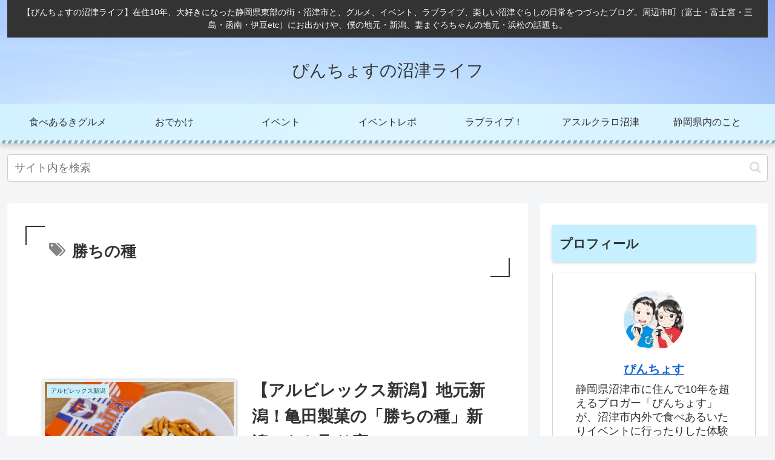

--- FILE ---
content_type: text/html; charset=utf-8
request_url: https://www.google.com/recaptcha/api2/aframe
body_size: 266
content:
<!DOCTYPE HTML><html><head><meta http-equiv="content-type" content="text/html; charset=UTF-8"></head><body><script nonce="ZYql11812pn9bgwrNKtQrw">/** Anti-fraud and anti-abuse applications only. See google.com/recaptcha */ try{var clients={'sodar':'https://pagead2.googlesyndication.com/pagead/sodar?'};window.addEventListener("message",function(a){try{if(a.source===window.parent){var b=JSON.parse(a.data);var c=clients[b['id']];if(c){var d=document.createElement('img');d.src=c+b['params']+'&rc='+(localStorage.getItem("rc::a")?sessionStorage.getItem("rc::b"):"");window.document.body.appendChild(d);sessionStorage.setItem("rc::e",parseInt(sessionStorage.getItem("rc::e")||0)+1);localStorage.setItem("rc::h",'1764317529205');}}}catch(b){}});window.parent.postMessage("_grecaptcha_ready", "*");}catch(b){}</script></body></html>

--- FILE ---
content_type: application/javascript; charset=utf-8;
request_url: https://dalc.valuecommerce.com/app3?p=891670322&_s=https%3A%2F%2Fnumazulife.com%2Ftag%2F%25E5%258B%259D%25E3%2581%25A1%25E3%2581%25AE%25E7%25A8%25AE%2F&vf=iVBORw0KGgoAAAANSUhEUgAAAAMAAAADCAYAAABWKLW%2FAAAAMklEQVQYVwEnANj%2FAQEWAP9oE1kA7tetAAHM2xL%2FDdcXADHY2AABbQqK%2F57mxADUELIAItUP0pk85eUAAAAASUVORK5CYII%3D
body_size: 4671
content:
vc_linkswitch_callback({"t":"69295958","r":"aSlZWAAGfh4S2bIpCooERAqKCJSMOw","ub":"aSlZVwAGzNsS2bIpCooBbQqKC%2FBO3w%3D%3D","vcid":"VHfn9bzeA8hNTLz0zO6XVK06k8r-VtGI9W94KMEVNFqov5TNXJHhiGroq-snuPsQzQVENGHPjSB3VzU5njDAMoODwVMOjwSo","vcpub":"0.425502","shopping.yahoo.co.jp":{"a":"2826703","m":"2201292","g":"4ae09cc68c"},"lohaco.jp":{"a":"2686782","m":"2994932","g":"f58f1c528c"},"7net.omni7.jp":{"a":"2602201","m":"2993472","g":"814b8c3e8c"},"realestate.yahoo.co.jp":{"a":"2878982","m":"3625846","g":"78ca4ad08c"},"www.jtbonline.jp":{"a":"2549714","m":"2161637","g":"7f0250e5bb","sp":"utm_source%3Dvcdom%26utm_medium%3Daffiliate"},"www.amazon.co.jp":{"a":"2614000","m":"2366370","g":"528501e8ac","sp":"tag%3Dvc-22%26linkCode%3Dure"},"www.ikyu.com":{"a":"2675907","m":"221","g":"b2c5a41e88"},"app-external-test-pc.staging.furunavi.com":{"a":"2773224","m":"3267352","g":"5319126cd8","sp":"utm_source%3Dvc%26utm_medium%3Daffiliate%26utm_campaign%3Dproduct_detail"},"approach.yahoo.co.jp":{"a":"2826703","m":"2201292","g":"4ae09cc68c"},"furusatohonpo.jp":{"a":"2817906","m":"3414447","g":"68b6ad478c"},"restaurant.ikyu.com":{"a":"2349006","m":"2302203","g":"8cbb05e98c"},"service.expedia.co.jp":{"a":"2438503","m":"2382533","g":"d7ff9524d0","sp":"eapid%3D0-28%26affcid%3Djp.network.valuecommerce.general_mylink."},"app.furunavi.jp":{"a":"2773224","m":"3267352","g":"5319126cd8","sp":"utm_source%3Dvc%26utm_medium%3Daffiliate%26utm_campaign%3Dproduct_detail"},"welove.expedia.co.jp":{"a":"2438503","m":"2382533","g":"d7ff9524d0","sp":"eapid%3D0-28%26affcid%3Djp.network.valuecommerce.general_mylink."},"jtb.co.jp":{"a":"2549714","m":"2161637","g":"7f0250e5bb","sp":"utm_source%3Dvcdom%26utm_medium%3Daffiliate"},"l":5,"www.hotpepper.jp?vos=nhppvccp99002":{"a":"2594692","m":"2262623","g":"82090aaaa3","sp":"vos%3Dnhppvccp99002"},"7netshopping.jp":{"a":"2602201","m":"2993472","g":"814b8c3e8c"},"p":891670322,"ebookjapan.yahoo.co.jp":{"a":"2349414","m":"2103493","g":"aa3d35a8a0","sp":"dealerid%3D40001"},"s":3746234,"fcf.furunavi.jp":{"a":"2773224","m":"3267352","g":"5319126cd8","sp":"utm_source%3Dvc%26utm_medium%3Daffiliate%26utm_campaign%3Dproduct_detail"},"dom.jtb.co.jp":{"a":"2549714","m":"2161637","g":"7f0250e5bb","sp":"utm_source%3Dvcdom%26utm_medium%3Daffiliate"},"biz.travel.yahoo.co.jp":{"a":"2761515","m":"2244419","g":"90f0df9d8c"},"mini-shopping.yahoo.co.jp":{"a":"2826703","m":"2201292","g":"4ae09cc68c"},"furunavi.jp":{"a":"2773224","m":"3267352","g":"5319126cd8","sp":"utm_source%3Dvc%26utm_medium%3Daffiliate%26utm_campaign%3Dproduct_detail"},"shopping.geocities.jp":{"a":"2826703","m":"2201292","g":"4ae09cc68c"},"www.expedia.co.jp":{"a":"2438503","m":"2382533","g":"d7ff9524d0","sp":"eapid%3D0-28%26affcid%3Djp.network.valuecommerce.general_mylink."},"www.jtb.co.jp/kokunai":{"a":"2549714","m":"2161637","g":"7f0250e5bb","sp":"utm_source%3Dvcdom%26utm_medium%3Daffiliate"},"www.jtb.co.jp/kokunai_htl":{"a":"2549714","m":"2161637","g":"7f0250e5bb","sp":"utm_source%3Dvcdom%26utm_medium%3Daffiliate"},"travel.yahoo.co.jp":{"a":"2761515","m":"2244419","g":"90f0df9d8c"},"d1ys6hwpe74y8z.cloudfront.net":{"a":"2817906","m":"3414447","g":"68b6ad478c"},"www.tabirai.net":{"a":"2797949","m":"3368354","g":"016169e58c"},"www.omni7.jp":{"a":"2602201","m":"2993472","g":"814b8c3e8c"},"paypaystep.yahoo.co.jp":{"a":"2826703","m":"2201292","g":"4ae09cc68c"},"www.netmile.co.jp":{"a":"2438503","m":"2382533","g":"d7ff9524d0","sp":"eapid%3D0-28%26affcid%3Djp.network.valuecommerce.general_mylink."},"www.jalan.net/activity":{"a":"2720182","m":"3222781","g":"4bb4bfc88c"},"tabelog.com":{"a":"2797472","m":"3366797","g":"b25843298c"},"lohaco.yahoo.co.jp":{"a":"2686782","m":"2994932","g":"f58f1c528c"},"wwwtst.hotpepper.jp":{"a":"2594692","m":"2262623","g":"82090aaaa3","sp":"vos%3Dnhppvccp99002"},"paypaymall.yahoo.co.jp":{"a":"2826703","m":"2201292","g":"4ae09cc68c"},"bit.ly":{"a":"2773224","m":"3267352","g":"5319126cd8","sp":"utm_source%3Dvc%26utm_medium%3Daffiliate%26utm_campaign%3Dproduct_detail"},"www.hotpepper.jp":{"a":"2594692","m":"2262623","g":"82090aaaa3","sp":"vos%3Dnhppvccp99002"},"www.eflora.co.jp":{"a":"2802196","m":"2105846","g":"65debafa8c"},"external-test-pc.staging.furunavi.com":{"a":"2773224","m":"3267352","g":"5319126cd8","sp":"utm_source%3Dvc%26utm_medium%3Daffiliate%26utm_campaign%3Dproduct_detail"},"www.jtb.co.jp/kokunai_hotel":{"a":"2549714","m":"2161637","g":"7f0250e5bb","sp":"utm_source%3Dvcdom%26utm_medium%3Daffiliate"},"jalan.net":{"a":"2513343","m":"2130725","g":"752de1d78c"},"www.jtb.co.jp":{"a":"2549714","m":"2161637","g":"7f0250e5bb","sp":"utm_source%3Dvcdom%26utm_medium%3Daffiliate"}})